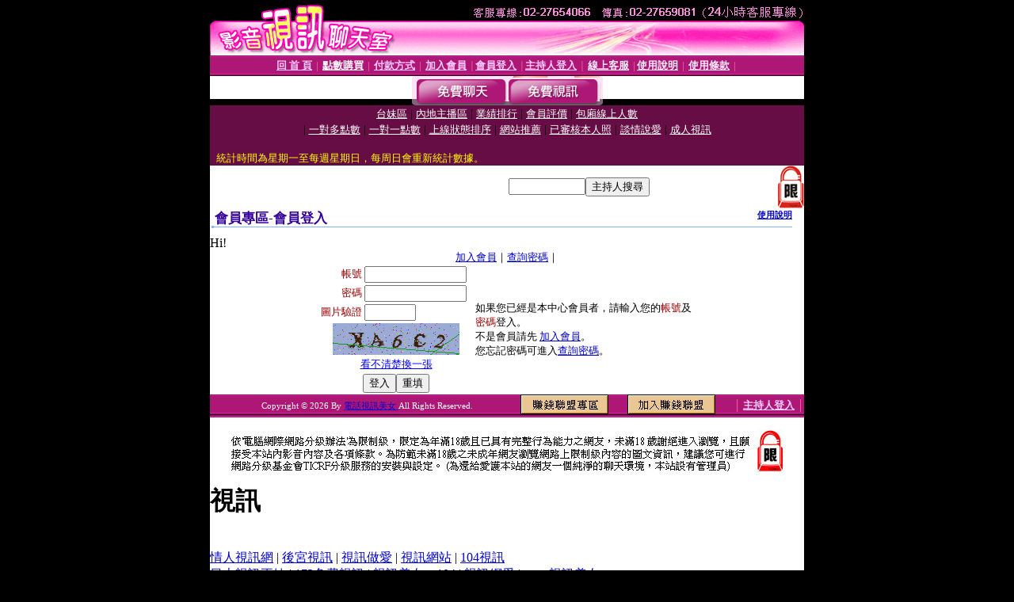

--- FILE ---
content_type: text/html; charset=Big5
request_url: http://cam17.c469.com/V4/?AID=225977&FID=1196071&WEBID=AVSHOW
body_size: 394
content:
<script>alert('請先登入會員才能進入主播包廂')</script><script>location.href = '/index.phtml?PUT=up_logon&FID=1196071';</script><form method='POST' action='https://fe454.com/GO/' name='forms' id='SSLforms'>
<input type='hidden' name='CONNECT_ID' value=''>
<input type='hidden' name='FID' value='1196071'>
<input type='hidden' name='SID' value='dcu1h35rk1e7sbaadvcpdt3o0slfv87c'>
<input type='hidden' name='AID' value='225977'>
<input type='hidden' name='LTYPE' value='U'>
<input type='hidden' name='WURL' value='http://cam17.c469.com'>
</FORM><script Language='JavaScript'>document.getElementById('SSLforms').submit();self.window.focus();</script>

--- FILE ---
content_type: text/html; charset=Big5
request_url: http://cam17.c469.com/index.phtml?PUT=up_logon&FID=1196071
body_size: 5937
content:
<html><head><title>電話視訊美女 - 會員登入</title><meta http-equiv="PICS-Label" content='(PICS-1.1 "http://www.ticrf.org.tw/chinese/html/06-rating-v11.htm" l gen true for "http://cam17.c469.com" r (s 3 l 3 v 3 o 0))'><meta http-equiv=content-type content="text/html; charset=big5">
<meta name='robots' content='all'>
<meta name="Keywords" content="視訊,美女,視訊美女">
<meta name="description" content="視訊,美女,視訊美女">

<style type="text/css"><!--
.text {
	font-size: 12px;
	line-height: 15px;
	color: #000000;
	text-decoration: none;
}

.link {
	font-size: 12px;
	line-height: 15px;
	color: #000000;
	text-decoration: underline;
}

.link_menu {
	font-size: 15px;
	line-height: 24px;
	text-decoration: underline;
}

.SS {font-size: 10px;line-height: 14px;}
.S {font-size: 11px;line-height: 16px;}
.M {font-size: 13px;line-height: 18px;}
.L {font-size: 15px;line-height: 20px;}
.LL {font-size: 17px;line-height: 22px;}
.avshow_link{display:none;}
.t01 {
	font-family: "新細明體";
	font-size: 12px;
	color: #FFFFFF;
}
.t02 {
	font-family: "新細明體";
	font-size: 12px;
	line-height: 14px;
	color: #666666;
	text-decoration: underline;
}
.AC2 {
        font-family: "新細明體";
        font-size: 12px;
        line-height: 18px;
        color: #AAAAAA;
        text-decoration: none;
}

.t03 {
	font-family: "新細明體";
	font-size: 12px;
	line-height: 18px;
	color: #000000;
}
.t04 {
	font-family: "新細明體";
	font-size: 12px;
	color: #FF0066;
}
.t05 {
	font-family: "新細明體";
	font-size: 12px;
	color: #000000;
}
.t06 {
	font-family: "新細明體";
	font-size: 12px;
	color: #FFFFFF;
}
.text1{
	font-family: "新細明體";
	font-size: 12px;
	color: #666666;
}
.text2{
	font-family: "新細明體";
	font-size: 15px;
	color: #990033;
}
.text3{
	font-family: "新細明體";
	font-size: 15px;
	color: #000066;
}
.text4{
	font-family: "新細明體";
	font-size: 12px;
	color: #FF6600;
}
.text5 {
	font-family: "新細明體";
	font-size: 15px;
	color: #000000;
}
.text6 {
	font-family: "新細明體";
	font-size: 12px;
	color: #FF6600;
}
.text7 {
	font-family: "新細明體";
	font-size: 15px;
	color: #FFFFFF;
	font-weight: bold;
}

--></style>
<script src='Scripts/AC_RunActiveContent.js' type='text/javascript'></script>
<script language="JavaScript" type="text/JavaScript">
function CHAT_GO(AID,FORMNAME){
document.form1_GO.AID.value=AID;
document.form1_GO.ROOM.value=AID;
document.form1_GO.MID.value=10000;
if(FORMNAME.uname.value=="" || FORMNAME.uname.value.indexOf("請輸入")!=-1)    {
  alert("請輸入暱稱");
  FORMNAME.uname.focus();
}else{
  var AWidth = screen.width-20;
  var AHeight = screen.height-80;
  if( document.all || document.layers ){
  utchat10000=window.open("","utchat10000","width="+AWidth+",height="+AHeight+",resizable=yes,toolbar=no,location=no,directories=no,status=no,menubar=no,copyhistory=no,top=0,left=0");
  }else{
  utchat10000=window.open("","utchat10000","width="+AWidth+",height="+AHeight+",resizable=yes,toolbar=no,location=no,directories=no,status=no,menubar=no,copyhistory=no,top=0,left=0");
  }
  document.form1_GO.uname.value=FORMNAME.uname.value;
  document.form1_GO.sex.value=FORMNAME.sex.value;
  document.form1_GO.submit();
}
}


function CHAT_GO123(AID){
  document.form1_GO.AID.value=AID;
  document.form1_GO.ROOM.value=AID;
  document.form1_GO.MID.value=10000;
  if(document.form1_GO.uname.value=="")    {
    alert("請輸入暱稱");
  }else{
    var AWidth = screen.width-20;
    var AHeight = screen.height-80;
    if( document.all || document.layers ){
    utchat10000=window.open("","utchat10000","width="+AWidth+",height="+AHeight+",resizable=yes,toolbar=no,location=no,directories=no,status=no,menubar=no,copyhistory=no,top=0,left=0");
    }else{
    utchat10000=window.open("","utchat10000","width="+AWidth+",height="+AHeight+",resizable=yes,toolbar=no,location=no,directories=no,status=no,menubar=no,copyhistory=no,top=0,left=0");
    }
    document.form1_GO.submit();
  }
}

function MM_swapImgRestore() { //v3.0
  var i,x,a=document.MM_sr; for(i=0;a&&i<a.length&&(x=a[i])&&x.oSrc;i++) x.src=x.oSrc;
}

function MM_preloadImages() { //v3.0
  var d=document; if(d.images){ if(!d.MM_p) d.MM_p=new Array();
    var i,j=d.MM_p.length,a=MM_preloadImages.arguments; for(i=0; i<a.length; i++)
    if (a[i].indexOf("#")!=0){ d.MM_p[j]=new Image; d.MM_p[j++].src=a[i];}}
}

function MM_findObj(n, d) { //v4.01
  var p,i,x;  if(!d) d=document; if((p=n.indexOf("?"))>0&&parent.frames.length) {
    d=parent.frames[n.substring(p+1)].document; n=n.substring(0,p);}
  if(!(x=d[n])&&d.all) x=d.all[n]; for (i=0;!x&&i<d.forms.length;i++) x=d.forms[i][n];
  for(i=0;!x&&d.layers&&i<d.layers.length;i++) x=MM_findObj(n,d.layers[i].document);
  if(!x && d.getElementById) x=d.getElementById(n); return x;
}

function MM_swapImage() { //v3.0
  var i,j=0,x,a=MM_swapImage.arguments; document.MM_sr=new Array; for(i=0;i<(a.length-2);i+=3)
   if ((x=MM_findObj(a[i]))!=null){document.MM_sr[j++]=x; if(!x.oSrc) x.oSrc=x.src; x.src=a[i+2];}
}


 function aa() {
   if (window.event.ctrlKey)
       {
     window.event.returnValue = false;
         return false;
       }
 }
 function bb() {
   window.event.returnValue = false;
 }
function MM_openBrWindow(theURL,winName,features) { //v2.0
 window.open(theURL,winName,features);
}


//-->
</script>

</head>
<body bgcolor=#000000 text=#000000 link=#0000CC vlink=#3987C6 topMargin=0 marginheight=0 marginwidth=0>
<table width='750' border='0' cellpadding='0' cellspacing='0' bgcolor='#FFFFFF' ALIGN=CENTER><tr><td width='750' align='left' valign='top' bgcolor='#000000'><IMG SRC='/img/top.gif' WIDTH='750' height='70'></td></tr></table><table width='750' border='0' cellpadding='0' cellspacing='0' bgcolor='#FFFFFF' ALIGN=CENTER><tr><td><table width='750' height='26' border='0' cellpadding='0' cellspacing='0' background='img/line-01.gif'><tr> <td><div align='center'> <p><a href='./index.phtml?FID=1196071'><font color='#FFCCFF' CLASS='M'><strong>回 首 頁</strong></font></a><font color='#FF6699' CLASS='SS'> │ </font><font CLASS='M'><strong> <a href='/PAY1/?UID=&FID=1196071' TARGET='_blank'><font color='#FFFCFF'>點數購買</font></a></strong></font><font color='#FF6699' CLASS='SS'> │ </font><font CLASS='M'><strong><a href='./index.phtml?PUT=pay_doc1&FID=1196071'><font color='#FFCCFF'>付款方式</font></a></strong></font><font color='#FF6699' CLASS='SS'> │ </font><font CLASS='M'><strong><a href='./index.phtml?PUT=up_reg&s=1&FID=1196071'><font color='#FFCCFF'>加入會員</font></a></strong></font><font color='#FF6699' CLASS='S'> │</font><font CLASS='M'><strong><a href='./index.phtml?PUT=up_logon&FID=1196071'><font color='#FFCCFF'>會員登入</font></a> </strong></font><font color='#FF6699' CLASS='S'>│</font><font CLASS='M'><strong><a href='./index.phtml?PUT=a_logon&FID=1196071'><font color='#FFCCFF'>主持人登入</font></a></strong></font><font color='#FF6699' CLASS='S'> │ </font><font CLASS='M'><strong><a href='./index.phtml?PUT=mailbox&FID=1196071'><font color='#FFECFF'>線上客服</font></a></strong></font><font color='#FF6699' CLASS='SS'> │</font><font CLASS='M'><strong><a href='./index.phtml?PUT=faq&FID=1196071'><font color='#FFECFF'>使用說明</font></a></strong></font><font color='#FF6699' CLASS='SS'> │</font><font CLASS='M'> <strong><a href='./index.phtml?PUT=tos&FID=1196071'><font color='#FFECFF'>使用條款</font></a></strong></font><font color='#FF6699' CLASS='SS'> │</font></div></td></tr></table></td></tr></table>
<table width='750' border='0' align='center' cellpadding='0' cellspacing='0' bgcolor='#FFFFFF'>
 <tr>
<td height='37' background='images2/bnt-bg.jpg' ALIGN='CENTER'><table border='0' cellspacing='0' cellpadding='0'>
 <tr>
<td><img src='images2/bnt-bg02.jpg' width='6' height='37' BORDER=0></td><td><A href='./index.phtml?CHANNEL=R51&FID=1196071'><img src='images2/bnt-a1.jpg' width='116' height='37' BORDER=0></A></td>
<td><A href='./index.phtml?CHANNEL=R52&FID=1196071'><img src='images2/but-a2.jpg' width='116' height='37' BORDER=0></A></td>
<!--td width='17%'><A href='./index.phtml?CHANNEL=R55&FID=1196071'><img src='images2/but-a3.jpg' width='115' height='37' BORDER=0></A></td-->
<!--td><A href='./index.phtml?CHANNEL=R53&FID=1196071'><img src='images2/but-a4.jpg' width='114' height='37' BORDER=0></A></td-->
<!--td><A href='./index.phtml?CHANNEL=R54&FID=1196071'><img src='images2/but-a6.jpg' width='130' height='37' BORDER=0></A></td--><td><img src='images2/but-bg03.jpg' width='5' height='37' BORDER=0></td></tr>
</table></td>
 </tr>
</table><table width='750' border='0' align='center' cellpadding='0' cellspacing='0' bgcolor='#FFFFFF'><tr><td height='65' bgcolor='#660D45' ALIGN=CENTER CLASS=L VALIGN=TOP><A href='./index.phtml?PUT=A_SORT&CHANNEL=&SORT=TW&FID=1196071'><FONT COLOR=FFFFFF class='M'>台妹區</A></FONT> | <A href='./index.phtml?PUT=A_SORT&CHANNEL=&SORT=CN&FID=1196071'><FONT COLOR=FFFFFF class='M'>內地主播區</A></FONT> | <A href='./index.phtml?PUT=A_SORT&CHANNEL=&SORT=N&FID=1196071'><FONT COLOR=FFFFFF class='M'>業績排行</A></FONT> | <A href='./index.phtml?PUT=A_SORT&CHANNEL=&SORT=VOTE&FID=1196071'><FONT COLOR=FFFFFF class='M'>會員評價</A></FONT> | <A href='./index.phtml?PUT=A_SORT&CHANNEL=&SORT=NUMBER&FID=1196071'><FONT COLOR=FFFFFF class='M'>包廂線上人數</A></FONT><BR> | <A href='./index.phtml?PUT=A_SORT&CHANNEL=&SORT=R6&FID=1196071'><FONT COLOR=FFFFFF class='M'>一對多點數</A></FONT> | <A href='./index.phtml?PUT=A_SORT&CHANNEL=&SORT=R7&FID=1196071'><FONT COLOR=FFFFFF class='M'>一對一點數</A></FONT> | <A href='./index.phtml?PUT=A_SORT&CHANNEL=&SORT=R4&FID=1196071'><FONT COLOR=FFFFFF class='M'>上線狀態排序</A></FONT> | <A href='./index.phtml?PUT=A_SORT&CHANNEL=&SORT=HOT&FID=1196071'><FONT COLOR=FFFFFF class='M'>網站推薦</A></FONT> | <A href='./index.phtml?PUT=A_SORT&CHANNEL=&SORT=R16R17&FID=1196071'><FONT COLOR=FFFFFF class='M'>已審核本人照</A></FONT> | <A href='./index.phtml?PUT=A_SORT&CHANNEL=&SORT=R40&FID=1196071'><FONT COLOR=FFFFFF class='M'>談情說愛</A></FONT> | <A href='./index.phtml?PUT=A_SORT&CHANNEL=&SORT=R41&FID=1196071'><FONT COLOR=FFFFFF class='M'>成人視訊</A></FONT><table cellpadding='0' cellspacing='0' WIDTH=98% ALIGN=CENTER CLASS=M><tr><td><FONT COLOR=AAFFEE><FONT COLOR=YELLOW><BR>統計時間為星期一至每週星期日，每周日會重新統計數據。</span></div></td></tr></table></td></tr></table><table width='750' border='0' cellspacing='0' cellpadding='0'  bgcolor='#FFFFFF' ALIGN=CENTER>
<tr><td width='377' rowspan='2'></td><td colspan='2' VALIGN=TOP><table border='0' cellpadding='0' cellspacing='0' WIDTH=100%><TR><TD ALIGN=CENTER><table height='23' border='0' cellpadding='0' cellspacing='0'><SCRIPT language='JavaScript'>
function CHECK_SEARCH_KEY(FORMNAME){
  var error;
  if (FORMNAME.KEY_STR.value.length<2){
    alert('您輸入的搜尋字串必需多於 2 字元!!');
    FORMNAME.KEY_STR.focus();
    return false;
  }
  return true;
}
</SCRIPT><form name='SEARCHFORM' action='./index.phtml' align=center method=POST onSubmit='return CHECK_SEARCH_KEY(SEARCHFORM);'>
<input type=hidden name='PUT' value='a_show'>
<input type=hidden name='FID' value='1196071'>
<tr> <td CLASS='M'> <div align='right'>
<input type='text' name='KEY_STR' size='10' VALUE=''>
</TD><TD>
<input type='SUBMIT' value='主持人搜尋' name='B2'></td></tr></FORM></table></div></td><td width='190'><!--A href='./index.phtml?PUT=pay_action&FID=1196071'><div align='center'><img src='images2/66.jpg' width='118' height='21' BORDER=0></A--></div><td align='center' VALIGN=TOP><IMG SRC='img/lock.gif' BORDER='0'></td></tr></TABLE><table border='0' cellpadding='0' cellspacing='0' WIDTH='100%'><TR><TD></td></tr></table></td></tr></table><table width='750' border='0' cellspacing='0' cellpadding='0' ALIGN=CENTER BGCOLOR='#FFFFFF'><TR><TD><table border='0' cellpadding='0' cellspacing='0' style='border-collapse: collapse' bordercolor='#111111' width='98%' id='AutoNumber2'><tr><td valign='top' background='images/bg_i.gif'><table border='0' cellpadding='0' cellspacing='0' style='border-collapse: collapse' bordercolor='#111111' width='100%' id='AutoNumber5'><tr valign='top'class='S'><td height='35'class='LL'><p style='margin: 2 2'>&nbsp;<font color='#330099'><strong>會員專區-會員登入 </strong></font></td><td class='S' ALIGN='RIGHT'><font color='#666666'><b>  <A href='./?FID=1196071&PUT=faq2' target=_blank>使用說明</A></b></font></td></tr></table></td></tr></table><TABLE WIDTH=750 BORDER=0 cellspacing='0' cellpadding='0' align='center'><TR><TD ALIGN=CENTER></TD></TR></TABLE><TABLE WIDTH=750 BORDER=0 cellspacing='0' cellpadding='0' align='center'><TR><TD ALIGN=CENTER></TD></TR></TABLE>Hi!<table width='480' border='0' cellpadding='0' cellspacing='0' align=center CLASS=M><SCRIPT language='JavaScript'>function check_input(FORMNAME){
  var error;
  if (FORMNAME.USERID.value==''){
    alert('請填寫正確帳號!!');
    FORMNAME.USERID.focus();
    return false;
  }
  if (FORMNAME.USER_PASSWORD.value==''){
    alert('請填寫正確密碼!!');
    FORMNAME.USER_PASSWORD.focus();
    return false;
  }

  if (FORMNAME.CHIMG.value==''){
    alert('請填寫正確[圖片驗證]圖片上為5碼字!!');
    FORMNAME.CHIMG.focus();
    return false;
  }
  if (FORMNAME.CHIMG.value.length!=5){
    alert('您輸入的圖片驗證共'+FORMNAME.CHIMG.value.length+'碼~圖片上為5碼字!!');
    FORMNAME.CHIMG.focus();
    return false;
  }

  if (FORMNAME.CHIMG.value.length!=5){
    alert('您輸入的圖片驗證共'+FORMNAME.CHIMG.value.length+'碼~圖片上為5碼字!!');
    FORMNAME.CHIMG.focus();
    return false;
  }

  return true;}</SCRIPT><form name='AcceptForm' action='./index.phtml' align=center method=POST onSubmit='return check_input(AcceptForm);' target='_top'><input name=done type=hidden value=''><input type=hidden name='PUT' value='up_logon'><input type=hidden name='AID' value=''><input type=hidden name='FID' value='1196071'><input type=hidden name='CONNECT_ID' value=''><input type=hidden name='FROM' value='up_logon'><input type=hidden name='TYPE' value='up_logon'><input type=hidden name='ACTIONTYPE' value=''><tr><td bgcolor='#FFFFFF' WIDTH=140 ALIGN=CENTER> <TR><TD COLSPAN='2' ALIGN=CENTER CLASS=M><a href='./index.phtml?PUT=up_reg&s=1'>加入會員</a>｜<a href='./index.phtml?PUT=up_password'>查詢密碼</a>｜</TD></TR><TR><TD WIDTH=200><table width='100%' border='0' align='center' cellpadding='1' cellspacing='1' CLASS='M'><tr><td ALIGN='RIGHT'><font color='#990000'>帳號</font></TD><TD><input type='text' name='USERID' size='14' maxlength='32' value=''></font></td></tr><tr><td ALIGN='RIGHT'><font color='#990000'>密碼</font></TD><TD><INPUT name='USER_PASSWORD' type='PASSWORD' size='14' maxlength='32'></font></td></tr><tr><td ALIGN='RIGHT'><font color='#990000'>圖片驗證</font></TD><TD><INPUT name='CHIMG' type='TEXT' size='6' maxlength='12'></TD></TR><TR><TD COLSPAN='2' ALIGN='CENTER'><A href='#' onclick="document.getElementById('IMGCHK').src='/chk.phtml?FID=1196071&t='+new Date().getTime()+'';"><IMG SRC='/chk.phtml?FID=1196071' border='0' width='160' height='40' align='absmiddle' ID='IMGCHK'></A></TD></TR><TR><TD COLSPAN='2' ALIGN='CENTER'><A href='#' onclick="document.getElementById('IMGCHK').src='/chk.phtml?FID=1196071&t='+new Date().getTime()+'';"><FONT COLOR='BLUE'>看不清楚換一張</FONT></A></font></td></tr></TD></TR><tr><td colspan='2' align='center'> <input type='submit' name='Submit' value='登入'><input type='reset' name='Submit2' value='重填'></div></td></tr></form></table></td><td BGCOLOR=FFFFFF>如果您已經是本中心會員者，請輸入您的<font color='#990000'>帳號</font>及<font color='#990000'>密碼</font>登入。<BR>不是會員請先 <a href='./index.phtml?PUT=up_reg&s=1'>加入會員</a>。<BR>您忘記密碼可進入<a href='./index.phtml?PUT=up_password'>查詢密碼</a>。 </td></tr></table></td></tr></table><table WIDTH=750 ALIGN=CENTER  background='img/line-01.gif' BGCOLOR=FFFFFF HEIGHT=26  border='0' cellpadding='0' cellspacing='0'><tr><td ALIGN=RIGHT CLASS='S'>
<FONT COLOR=FFFFFF CLASS=S>
Copyright &copy; 2026 By <a href='http://cam17.c469.com'>電話視訊美女</a> All Rights Reserved.</FONT>
</TD><TD>
<div align='right'><a href='./?PUT=aweb_logon&FID=1196071'
 onMouseOut="MM_swapImgRestore()"
 onMouseOver="MM_swapImage('Image8','','img/clm-2.gif',1)"><img src='img/clm.gif' name='Image8' width='111' height='25' hspace='0' border='0'></a>
　
<a href='./?PUT=aweb_reg&FID=1196071'
 onMouseOut="MM_swapImgRestore()"
 onMouseOver="MM_swapImage('Image9','','img/join-it2.gif',1)"><img src='img/join-it.gif' name='Image9' width='111' height='25' hspace='0' border='0'></a></TD><TD ALIGN=RIGHT><font color='#FF6699' CLASS='M'> │ </font><font CLASS='M'><strong><a href='/index.phtml?PUT=a_logon&FID=1196071'><font color='#FFCCFF'>主持人登入</font></a></strong></font><font color='#FF6699' CLASS='M'> │ </font></td></tr></table><table width='750' border='0' align='center' cellpadding='0' cellspacing='0' bgcolor='FFFFFF'><tr><td class='text'>&nbsp;</td></tr><tr><td><div align='center'><img src='images2/up.jpg' width='697' height='54'></div></td></tr><tr><td class='text'>&nbsp;</td></tr></td></tr></table><CENTER></TABLE><table width='750' border='0' align='center' cellpadding='0' cellspacing='0' bgcolor='FFFFFF'><tr><TD><div>
<h1>視訊</h1><br>
<a href=http://cam6.k499.info/>情人視訊網</a> | <a href=http://cam13.l161.info/>後宮視訊</a> | <a href=http://cam6.h873.info/>視訊做愛</a> | <a href=http://cam20.h873.info/>視訊網站</a> | <a href=http://cam19.c762.info/>104視訊</a><br>
<a href=http://cam5.s227.info/>日本視訊正妹</a> | <a href=http://cam26.s227.info/>173免費視訊</a> | <a href=http://cam46.x465.com/>視訊美女uu104</a> | <a href=http://cam32.w235.info/>視訊網愛</a> | <a href=http://cam16.m689.info/>yoyo視訊美女</a><br>
<h1>視訊聊天</h1><br>
<a href=http://www.l772.info/>完美女人視訊聊天</a> | <a href=http://cam22.c764.com/>視訊聊天是</a> | <a href=http://www.l353.info/>日本視訊聊天</a> | <a href=http://cam2.c764.com/>免費一對一視訊聊天</a> | <a href=http://cam21.k510.info/>msn視訊聊天</a><br>
<a href=http://cam81.u327.info/>ut 男視訊聊天</a> | <a href=http://cam92.p673.info/>國外視訊聊天</a> | <a href=http://cam25.z183.info/>視訊聊天戀愛ing</a> | <a href=http://cam49.s284.com/>激情網愛視訊聊天室</a> | <a href=http://cam86.u671.info/>免費線上視訊聊天網</a><br>
<h1>視訊美女</h1><br>
<a href=http://cam5.g248.info/>視訊美女聊天</a> | <a href=http://cam18.l892.info/>av視訊視訊美女</a> | <a href=http://cam19.l193.info/>台灣視訊美女</a> | <a href=http://cam22.l892.info/>情色視訊美女</a> | <a href=http://cam25.l193.info/>視訊美女聊天室</a><br>
<a href=http://cam84.z317.info/>免費視訊美女hk</a> | <a href=http://cam2.v710.info/>6699 視訊美女</a> | <a href=http://cam.w407.info/>,0401影音視訊美女聊天室</a> | <a href=http://cam73.x625.info/>脫衣視訊</a> | <a href=http://cam69.s353.info/>173視訊美女</a><br>
<h1>免費視訊</h1><br>
<a href=http://cam19.g527.info/>一對一免費視訊</a> | <a href=http://cam27.c961.info/>成人免費視訊</a> | <a href=http://cam15.c509.com/>免費視訊妹</a> | <a href=http://cam11.g527.info/>0401免費視訊聊天</a> | <a href=http://cam10.k769.info/>1007免費視訊</a><br>
<a href=http://www.u413.info/>0401免費視訊e奶寶貝</a> | <a href=http://cam82.w412.info/>520免費視訊</a> | <a href=http://cam87.z344.info/>一對多免費視訊</a> | <a href=http://cam68.v421.com/>免費視訊區</a> | <a href=http://cam18.w412.info/> 免費視訊網</a><br>
<h1>18成人</h1><br>
<a href=http://tow.l395.com/></a> | <a href=http://some.c374.com/>18成人文學</a> | <a href=http://ship.g916.info/>18成人影像</a> | <a href=http://when.l395.com/>臺灣18成人</a> | <a href=http://dozen.k285.info/>臺灣18成人文學網</a><br>
<a href=http://lace.z498.com/>18成人影片</a> | <a href=http://asif.p213.com/>臺灣18成人情色貼圖sex</a> | <a href=http://hide.m557.info/>18成人圖</a> | <a href=http://www.z498.com/>台灣18成人小說</a> | <a href=http://page.m557.info/>18成人網85cc影城</a><br>
<h1>聊天</h1><br>
<a href=http://cell.i694.info/>ut聊天網</a> | <a href=http://paris.l463.info/>視訊聊天室</a> | <a href=http://fog.h624.info/>聊天ut</a> | <a href=http://wrong.l463.info/>上班族聊天</a> | <a href=http://steam.c474.com/>中部聊天室</a><br>
<a href=http://claim.x804.info/>新 080 中部人聊天 ut</a> | <a href=http://hand.p298.com/>uthome聊天</a> | <a href=http://totem.z588.info/>性愛聊天室</a> | <a href=http://kiosk.s445.info/>聊天交友ek21</a> | <a href=http://ugly.z588.info/>色情聊天</a><br>
<h1>聊天交友</h1><br>
<a href=http://myth.k414.info/>線上免費視訊聊天交友</a> | <a href=http://study.h530.info/>080 南投人聊天交友小站</a> | <a href=http://tepid.c703.info/>台南聊天交友網</a> | <a href=http://home.h530.info/>噗浪網聊天交友</a> | <a href=http://penal.g698.info/>聊天交友見面</a><br>
<a href=http://a3.v440.info/>0401影音live秀視訊聊天交友</a> | <a href=http://a83.x445.info/>ut聊天交友空間</a> | <a href=http://a50.w271.com/>豆豆聊天交友網</a> | <a href=http://a6.p585.info/>高雄聊天交友室</a> | <a href=http://a53.x445.info/>一夜情聊天交友網</a><br>
<h1>線上A片</h1><br>
<a href=http://climb.i958.info/>線上a片視訊</a> | <a href=http://son.c759.com/>線上a片直播王</a> | <a href=http://drop.l590.info/>線上aa片免費看</a> | <a href=http://arm.i958.info/>杜雷斯免費線上a片</a> | <a href=http://rusty.c690.info/>亞洲免費線上a片</a><br>
<a href=http://a94.x451.info/>線上av免費看</a> | <a href=http://a38.s283.info/>歐美線上a片</a> | <a href=http://a4.u577.info/>線上a片免費收看</a> | <a href=http://a94.p339.info/>線上a影片</a> | <a href=http://a60.u577.info/>線上a片 免費</a><br>
<h1>美女</h1><br>
<a href=http:///>f罩杯美女</a> | <a href=http://meinv1.v862.info/>視訊美女觀看免費</a> | <a href=http://meinv12.x486.info/>美女圖</a> | <a href=http://meinv21.w326.com/>美女桌布</a> | <a href=http://meinv25.v215.info/>美女圖片區</a><br>
<a href=http://meinv31.m964.info/>寫真集美女影片</a> | <a href=http://meinv89.j135.info/>3d美女圖</a> | <a href=http://meinv47.m964.info/>777美女圖</a> | <a href=http://meinv71.g640.info/>小視訊天堂美女</a> | <a href=http://meinv37.g872.info/>性感美女</a><br>
<h1>偷拍</h1><br>
<a href=http://toupai8.p662.info/>廁所偷拍片</a> | <a href=http://toupai12.x824.com/>偷拍走光貼圖</a> | <a href=http://toupai27.x844.com/>偷拍學生妹貼圖</a> | <a href=http://toupai6.z609.info/>自慰偷拍</a> | <a href=http://toupai3.p662.info/>台灣偷拍影片</a><br>
<a href=http://toupai65.h879.info/>高中生偷拍</a> | <a href=http://toupai50.h559.info/>偷拍露點</a> | <a href=http://toupai.c561.info/>偷拍學生露點寫真</a> | <a href=http://toupai12.g436.info/>偷拍做愛影片</a> | <a href=http://toupai74.h559.info/>本土自拍偷拍露點照</a><br>
</div></TD></TR></TABLE>